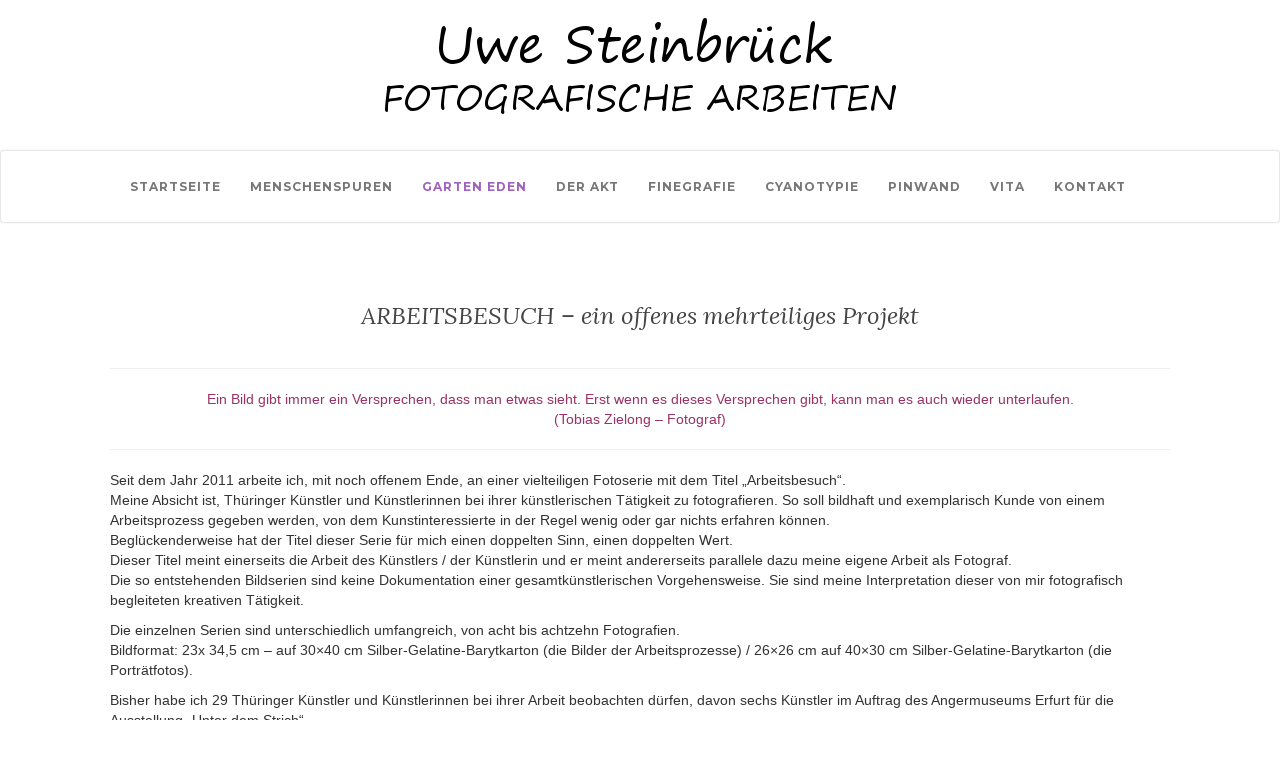

--- FILE ---
content_type: text/html; charset=UTF-8
request_url: https://www.uwe-steinbrueck.de/arbeitsbesuch-besuch-bei-kollegen/
body_size: 45804
content:
<!doctype html>
	<!--[if !IE]>
	<html class="no-js non-ie" lang="de"> <![endif]-->
	<!--[if IE 7 ]>
	<html class="no-js ie7" lang="de"> <![endif]-->
	<!--[if IE 8 ]>
	<html class="no-js ie8" lang="de"> <![endif]-->
	<!--[if IE 9 ]>
	<html class="no-js ie9" lang="de"> <![endif]-->
	<!--[if gt IE 9]><!-->
<html class="no-js" lang="de"> <!--<![endif]-->
<head>
<meta charset="UTF-8">
<meta name="viewport" content="width=device-width, initial-scale=1">
<link rel="profile" href="http://gmpg.org/xfn/11">
<link rel="pingback" href="https://www.uwe-steinbrueck.de/xmlrpc.php">

<link rel="shortcut icon" type="image/x-icon" href="https://www.uwe-steinbrueck.de/wp-content/themes/Activello-master/favicon.png" />
<title>ARBEITSBESUCH &#8211; ein offenes mehrteiliges Projekt &#8211; Arbeiten von Uwe Steinbrück</title>
<meta name='robots' content='max-image-preview:large' />
<link rel="alternate" type="application/rss+xml" title="Arbeiten von Uwe Steinbrück &raquo; Feed" href="https://www.uwe-steinbrueck.de/feed/" />
<link rel="alternate" type="application/rss+xml" title="Arbeiten von Uwe Steinbrück &raquo; Kommentar-Feed" href="https://www.uwe-steinbrueck.de/comments/feed/" />
<link rel="alternate" title="oEmbed (JSON)" type="application/json+oembed" href="https://www.uwe-steinbrueck.de/wp-json/oembed/1.0/embed?url=https%3A%2F%2Fwww.uwe-steinbrueck.de%2Farbeitsbesuch-besuch-bei-kollegen%2F" />
<link rel="alternate" title="oEmbed (XML)" type="text/xml+oembed" href="https://www.uwe-steinbrueck.de/wp-json/oembed/1.0/embed?url=https%3A%2F%2Fwww.uwe-steinbrueck.de%2Farbeitsbesuch-besuch-bei-kollegen%2F&#038;format=xml" />
<style id='wp-img-auto-sizes-contain-inline-css' type='text/css'>
img:is([sizes=auto i],[sizes^="auto," i]){contain-intrinsic-size:3000px 1500px}
/*# sourceURL=wp-img-auto-sizes-contain-inline-css */
</style>
<style id='wp-emoji-styles-inline-css' type='text/css'>

	img.wp-smiley, img.emoji {
		display: inline !important;
		border: none !important;
		box-shadow: none !important;
		height: 1em !important;
		width: 1em !important;
		margin: 0 0.07em !important;
		vertical-align: -0.1em !important;
		background: none !important;
		padding: 0 !important;
	}
/*# sourceURL=wp-emoji-styles-inline-css */
</style>
<style id='wp-block-library-inline-css' type='text/css'>
:root{--wp-block-synced-color:#7a00df;--wp-block-synced-color--rgb:122,0,223;--wp-bound-block-color:var(--wp-block-synced-color);--wp-editor-canvas-background:#ddd;--wp-admin-theme-color:#007cba;--wp-admin-theme-color--rgb:0,124,186;--wp-admin-theme-color-darker-10:#006ba1;--wp-admin-theme-color-darker-10--rgb:0,107,160.5;--wp-admin-theme-color-darker-20:#005a87;--wp-admin-theme-color-darker-20--rgb:0,90,135;--wp-admin-border-width-focus:2px}@media (min-resolution:192dpi){:root{--wp-admin-border-width-focus:1.5px}}.wp-element-button{cursor:pointer}:root .has-very-light-gray-background-color{background-color:#eee}:root .has-very-dark-gray-background-color{background-color:#313131}:root .has-very-light-gray-color{color:#eee}:root .has-very-dark-gray-color{color:#313131}:root .has-vivid-green-cyan-to-vivid-cyan-blue-gradient-background{background:linear-gradient(135deg,#00d084,#0693e3)}:root .has-purple-crush-gradient-background{background:linear-gradient(135deg,#34e2e4,#4721fb 50%,#ab1dfe)}:root .has-hazy-dawn-gradient-background{background:linear-gradient(135deg,#faaca8,#dad0ec)}:root .has-subdued-olive-gradient-background{background:linear-gradient(135deg,#fafae1,#67a671)}:root .has-atomic-cream-gradient-background{background:linear-gradient(135deg,#fdd79a,#004a59)}:root .has-nightshade-gradient-background{background:linear-gradient(135deg,#330968,#31cdcf)}:root .has-midnight-gradient-background{background:linear-gradient(135deg,#020381,#2874fc)}:root{--wp--preset--font-size--normal:16px;--wp--preset--font-size--huge:42px}.has-regular-font-size{font-size:1em}.has-larger-font-size{font-size:2.625em}.has-normal-font-size{font-size:var(--wp--preset--font-size--normal)}.has-huge-font-size{font-size:var(--wp--preset--font-size--huge)}.has-text-align-center{text-align:center}.has-text-align-left{text-align:left}.has-text-align-right{text-align:right}.has-fit-text{white-space:nowrap!important}#end-resizable-editor-section{display:none}.aligncenter{clear:both}.items-justified-left{justify-content:flex-start}.items-justified-center{justify-content:center}.items-justified-right{justify-content:flex-end}.items-justified-space-between{justify-content:space-between}.screen-reader-text{border:0;clip-path:inset(50%);height:1px;margin:-1px;overflow:hidden;padding:0;position:absolute;width:1px;word-wrap:normal!important}.screen-reader-text:focus{background-color:#ddd;clip-path:none;color:#444;display:block;font-size:1em;height:auto;left:5px;line-height:normal;padding:15px 23px 14px;text-decoration:none;top:5px;width:auto;z-index:100000}html :where(.has-border-color){border-style:solid}html :where([style*=border-top-color]){border-top-style:solid}html :where([style*=border-right-color]){border-right-style:solid}html :where([style*=border-bottom-color]){border-bottom-style:solid}html :where([style*=border-left-color]){border-left-style:solid}html :where([style*=border-width]){border-style:solid}html :where([style*=border-top-width]){border-top-style:solid}html :where([style*=border-right-width]){border-right-style:solid}html :where([style*=border-bottom-width]){border-bottom-style:solid}html :where([style*=border-left-width]){border-left-style:solid}html :where(img[class*=wp-image-]){height:auto;max-width:100%}:where(figure){margin:0 0 1em}html :where(.is-position-sticky){--wp-admin--admin-bar--position-offset:var(--wp-admin--admin-bar--height,0px)}@media screen and (max-width:600px){html :where(.is-position-sticky){--wp-admin--admin-bar--position-offset:0px}}

/*# sourceURL=wp-block-library-inline-css */
</style><style id='global-styles-inline-css' type='text/css'>
:root{--wp--preset--aspect-ratio--square: 1;--wp--preset--aspect-ratio--4-3: 4/3;--wp--preset--aspect-ratio--3-4: 3/4;--wp--preset--aspect-ratio--3-2: 3/2;--wp--preset--aspect-ratio--2-3: 2/3;--wp--preset--aspect-ratio--16-9: 16/9;--wp--preset--aspect-ratio--9-16: 9/16;--wp--preset--color--black: #000000;--wp--preset--color--cyan-bluish-gray: #abb8c3;--wp--preset--color--white: #ffffff;--wp--preset--color--pale-pink: #f78da7;--wp--preset--color--vivid-red: #cf2e2e;--wp--preset--color--luminous-vivid-orange: #ff6900;--wp--preset--color--luminous-vivid-amber: #fcb900;--wp--preset--color--light-green-cyan: #7bdcb5;--wp--preset--color--vivid-green-cyan: #00d084;--wp--preset--color--pale-cyan-blue: #8ed1fc;--wp--preset--color--vivid-cyan-blue: #0693e3;--wp--preset--color--vivid-purple: #9b51e0;--wp--preset--gradient--vivid-cyan-blue-to-vivid-purple: linear-gradient(135deg,rgb(6,147,227) 0%,rgb(155,81,224) 100%);--wp--preset--gradient--light-green-cyan-to-vivid-green-cyan: linear-gradient(135deg,rgb(122,220,180) 0%,rgb(0,208,130) 100%);--wp--preset--gradient--luminous-vivid-amber-to-luminous-vivid-orange: linear-gradient(135deg,rgb(252,185,0) 0%,rgb(255,105,0) 100%);--wp--preset--gradient--luminous-vivid-orange-to-vivid-red: linear-gradient(135deg,rgb(255,105,0) 0%,rgb(207,46,46) 100%);--wp--preset--gradient--very-light-gray-to-cyan-bluish-gray: linear-gradient(135deg,rgb(238,238,238) 0%,rgb(169,184,195) 100%);--wp--preset--gradient--cool-to-warm-spectrum: linear-gradient(135deg,rgb(74,234,220) 0%,rgb(151,120,209) 20%,rgb(207,42,186) 40%,rgb(238,44,130) 60%,rgb(251,105,98) 80%,rgb(254,248,76) 100%);--wp--preset--gradient--blush-light-purple: linear-gradient(135deg,rgb(255,206,236) 0%,rgb(152,150,240) 100%);--wp--preset--gradient--blush-bordeaux: linear-gradient(135deg,rgb(254,205,165) 0%,rgb(254,45,45) 50%,rgb(107,0,62) 100%);--wp--preset--gradient--luminous-dusk: linear-gradient(135deg,rgb(255,203,112) 0%,rgb(199,81,192) 50%,rgb(65,88,208) 100%);--wp--preset--gradient--pale-ocean: linear-gradient(135deg,rgb(255,245,203) 0%,rgb(182,227,212) 50%,rgb(51,167,181) 100%);--wp--preset--gradient--electric-grass: linear-gradient(135deg,rgb(202,248,128) 0%,rgb(113,206,126) 100%);--wp--preset--gradient--midnight: linear-gradient(135deg,rgb(2,3,129) 0%,rgb(40,116,252) 100%);--wp--preset--font-size--small: 13px;--wp--preset--font-size--medium: 20px;--wp--preset--font-size--large: 36px;--wp--preset--font-size--x-large: 42px;--wp--preset--spacing--20: 0.44rem;--wp--preset--spacing--30: 0.67rem;--wp--preset--spacing--40: 1rem;--wp--preset--spacing--50: 1.5rem;--wp--preset--spacing--60: 2.25rem;--wp--preset--spacing--70: 3.38rem;--wp--preset--spacing--80: 5.06rem;--wp--preset--shadow--natural: 6px 6px 9px rgba(0, 0, 0, 0.2);--wp--preset--shadow--deep: 12px 12px 50px rgba(0, 0, 0, 0.4);--wp--preset--shadow--sharp: 6px 6px 0px rgba(0, 0, 0, 0.2);--wp--preset--shadow--outlined: 6px 6px 0px -3px rgb(255, 255, 255), 6px 6px rgb(0, 0, 0);--wp--preset--shadow--crisp: 6px 6px 0px rgb(0, 0, 0);}:where(.is-layout-flex){gap: 0.5em;}:where(.is-layout-grid){gap: 0.5em;}body .is-layout-flex{display: flex;}.is-layout-flex{flex-wrap: wrap;align-items: center;}.is-layout-flex > :is(*, div){margin: 0;}body .is-layout-grid{display: grid;}.is-layout-grid > :is(*, div){margin: 0;}:where(.wp-block-columns.is-layout-flex){gap: 2em;}:where(.wp-block-columns.is-layout-grid){gap: 2em;}:where(.wp-block-post-template.is-layout-flex){gap: 1.25em;}:where(.wp-block-post-template.is-layout-grid){gap: 1.25em;}.has-black-color{color: var(--wp--preset--color--black) !important;}.has-cyan-bluish-gray-color{color: var(--wp--preset--color--cyan-bluish-gray) !important;}.has-white-color{color: var(--wp--preset--color--white) !important;}.has-pale-pink-color{color: var(--wp--preset--color--pale-pink) !important;}.has-vivid-red-color{color: var(--wp--preset--color--vivid-red) !important;}.has-luminous-vivid-orange-color{color: var(--wp--preset--color--luminous-vivid-orange) !important;}.has-luminous-vivid-amber-color{color: var(--wp--preset--color--luminous-vivid-amber) !important;}.has-light-green-cyan-color{color: var(--wp--preset--color--light-green-cyan) !important;}.has-vivid-green-cyan-color{color: var(--wp--preset--color--vivid-green-cyan) !important;}.has-pale-cyan-blue-color{color: var(--wp--preset--color--pale-cyan-blue) !important;}.has-vivid-cyan-blue-color{color: var(--wp--preset--color--vivid-cyan-blue) !important;}.has-vivid-purple-color{color: var(--wp--preset--color--vivid-purple) !important;}.has-black-background-color{background-color: var(--wp--preset--color--black) !important;}.has-cyan-bluish-gray-background-color{background-color: var(--wp--preset--color--cyan-bluish-gray) !important;}.has-white-background-color{background-color: var(--wp--preset--color--white) !important;}.has-pale-pink-background-color{background-color: var(--wp--preset--color--pale-pink) !important;}.has-vivid-red-background-color{background-color: var(--wp--preset--color--vivid-red) !important;}.has-luminous-vivid-orange-background-color{background-color: var(--wp--preset--color--luminous-vivid-orange) !important;}.has-luminous-vivid-amber-background-color{background-color: var(--wp--preset--color--luminous-vivid-amber) !important;}.has-light-green-cyan-background-color{background-color: var(--wp--preset--color--light-green-cyan) !important;}.has-vivid-green-cyan-background-color{background-color: var(--wp--preset--color--vivid-green-cyan) !important;}.has-pale-cyan-blue-background-color{background-color: var(--wp--preset--color--pale-cyan-blue) !important;}.has-vivid-cyan-blue-background-color{background-color: var(--wp--preset--color--vivid-cyan-blue) !important;}.has-vivid-purple-background-color{background-color: var(--wp--preset--color--vivid-purple) !important;}.has-black-border-color{border-color: var(--wp--preset--color--black) !important;}.has-cyan-bluish-gray-border-color{border-color: var(--wp--preset--color--cyan-bluish-gray) !important;}.has-white-border-color{border-color: var(--wp--preset--color--white) !important;}.has-pale-pink-border-color{border-color: var(--wp--preset--color--pale-pink) !important;}.has-vivid-red-border-color{border-color: var(--wp--preset--color--vivid-red) !important;}.has-luminous-vivid-orange-border-color{border-color: var(--wp--preset--color--luminous-vivid-orange) !important;}.has-luminous-vivid-amber-border-color{border-color: var(--wp--preset--color--luminous-vivid-amber) !important;}.has-light-green-cyan-border-color{border-color: var(--wp--preset--color--light-green-cyan) !important;}.has-vivid-green-cyan-border-color{border-color: var(--wp--preset--color--vivid-green-cyan) !important;}.has-pale-cyan-blue-border-color{border-color: var(--wp--preset--color--pale-cyan-blue) !important;}.has-vivid-cyan-blue-border-color{border-color: var(--wp--preset--color--vivid-cyan-blue) !important;}.has-vivid-purple-border-color{border-color: var(--wp--preset--color--vivid-purple) !important;}.has-vivid-cyan-blue-to-vivid-purple-gradient-background{background: var(--wp--preset--gradient--vivid-cyan-blue-to-vivid-purple) !important;}.has-light-green-cyan-to-vivid-green-cyan-gradient-background{background: var(--wp--preset--gradient--light-green-cyan-to-vivid-green-cyan) !important;}.has-luminous-vivid-amber-to-luminous-vivid-orange-gradient-background{background: var(--wp--preset--gradient--luminous-vivid-amber-to-luminous-vivid-orange) !important;}.has-luminous-vivid-orange-to-vivid-red-gradient-background{background: var(--wp--preset--gradient--luminous-vivid-orange-to-vivid-red) !important;}.has-very-light-gray-to-cyan-bluish-gray-gradient-background{background: var(--wp--preset--gradient--very-light-gray-to-cyan-bluish-gray) !important;}.has-cool-to-warm-spectrum-gradient-background{background: var(--wp--preset--gradient--cool-to-warm-spectrum) !important;}.has-blush-light-purple-gradient-background{background: var(--wp--preset--gradient--blush-light-purple) !important;}.has-blush-bordeaux-gradient-background{background: var(--wp--preset--gradient--blush-bordeaux) !important;}.has-luminous-dusk-gradient-background{background: var(--wp--preset--gradient--luminous-dusk) !important;}.has-pale-ocean-gradient-background{background: var(--wp--preset--gradient--pale-ocean) !important;}.has-electric-grass-gradient-background{background: var(--wp--preset--gradient--electric-grass) !important;}.has-midnight-gradient-background{background: var(--wp--preset--gradient--midnight) !important;}.has-small-font-size{font-size: var(--wp--preset--font-size--small) !important;}.has-medium-font-size{font-size: var(--wp--preset--font-size--medium) !important;}.has-large-font-size{font-size: var(--wp--preset--font-size--large) !important;}.has-x-large-font-size{font-size: var(--wp--preset--font-size--x-large) !important;}
/*# sourceURL=global-styles-inline-css */
</style>

<style id='classic-theme-styles-inline-css' type='text/css'>
/*! This file is auto-generated */
.wp-block-button__link{color:#fff;background-color:#32373c;border-radius:9999px;box-shadow:none;text-decoration:none;padding:calc(.667em + 2px) calc(1.333em + 2px);font-size:1.125em}.wp-block-file__button{background:#32373c;color:#fff;text-decoration:none}
/*# sourceURL=/wp-includes/css/classic-themes.min.css */
</style>
<link rel='stylesheet' id='contact-form-7-css' href='https://www.uwe-steinbrueck.de/wp-content/plugins/contact-form-7/includes/css/styles.css?ver=6.1.4' type='text/css' media='all' />
<link rel='stylesheet' id='responsive-lightbox-swipebox-css' href='https://www.uwe-steinbrueck.de/wp-content/plugins/responsive-lightbox/assets/swipebox/swipebox.min.css?ver=1.5.2' type='text/css' media='all' />
<link rel='stylesheet' id='parent-style-css' href='https://www.uwe-steinbrueck.de/wp-content/themes/Activello-master/style.css?ver=6.9' type='text/css' media='all' />
<link rel='stylesheet' id='activello-bootstrap-css' href='https://www.uwe-steinbrueck.de/wp-content/themes/Activello-master/inc/css/bootstrap.min.css?ver=6.9' type='text/css' media='all' />
<link rel='stylesheet' id='activello-icons-css' href='https://www.uwe-steinbrueck.de/wp-content/themes/Activello-master/inc/css/font-awesome.min.css?ver=6.9' type='text/css' media='all' />
<link rel='stylesheet' id='activello-fonts-css' href='https://www.uwe-steinbrueck.de/wp-content/uploads/fonts/896870227c0d919cf7ab18142154b98a/font.css?v=1667427430' type='text/css' media='all' />
<link rel='stylesheet' id='activello-style-css' href='https://www.uwe-steinbrueck.de/wp-content/themes/Activello-master-child/style.css?ver=6.9' type='text/css' media='all' />
<script type="text/javascript" src="https://www.uwe-steinbrueck.de/wp-includes/js/jquery/jquery.min.js?ver=3.7.1" id="jquery-core-js"></script>
<script type="text/javascript" src="https://www.uwe-steinbrueck.de/wp-includes/js/jquery/jquery-migrate.min.js?ver=3.4.1" id="jquery-migrate-js"></script>
<script type="text/javascript" src="https://www.uwe-steinbrueck.de/wp-content/plugins/responsive-lightbox/assets/dompurify/purify.min.js?ver=3.1.7" id="dompurify-js"></script>
<script type="text/javascript" id="responsive-lightbox-sanitizer-js-before">
/* <![CDATA[ */
window.RLG = window.RLG || {}; window.RLG.sanitizeAllowedHosts = ["youtube.com","www.youtube.com","youtu.be","vimeo.com","player.vimeo.com"];
//# sourceURL=responsive-lightbox-sanitizer-js-before
/* ]]> */
</script>
<script type="text/javascript" src="https://www.uwe-steinbrueck.de/wp-content/plugins/responsive-lightbox/js/sanitizer.js?ver=2.6.0" id="responsive-lightbox-sanitizer-js"></script>
<script type="text/javascript" src="https://www.uwe-steinbrueck.de/wp-content/plugins/responsive-lightbox/assets/swipebox/jquery.swipebox.min.js?ver=1.5.2" id="responsive-lightbox-swipebox-js"></script>
<script type="text/javascript" src="https://www.uwe-steinbrueck.de/wp-includes/js/underscore.min.js?ver=1.13.7" id="underscore-js"></script>
<script type="text/javascript" src="https://www.uwe-steinbrueck.de/wp-content/plugins/responsive-lightbox/assets/infinitescroll/infinite-scroll.pkgd.min.js?ver=4.0.1" id="responsive-lightbox-infinite-scroll-js"></script>
<script type="text/javascript" id="responsive-lightbox-js-before">
/* <![CDATA[ */
var rlArgs = {"script":"swipebox","selector":"lightbox","customEvents":"","activeGalleries":true,"animation":true,"hideCloseButtonOnMobile":false,"removeBarsOnMobile":false,"hideBars":true,"hideBarsDelay":5000,"videoMaxWidth":1080,"useSVG":true,"loopAtEnd":false,"woocommerce_gallery":false,"ajaxurl":"https:\/\/www.uwe-steinbrueck.de\/wp-admin\/admin-ajax.php","nonce":"f63dbc965c","preview":false,"postId":160,"scriptExtension":false};

//# sourceURL=responsive-lightbox-js-before
/* ]]> */
</script>
<script type="text/javascript" src="https://www.uwe-steinbrueck.de/wp-content/plugins/responsive-lightbox/js/front.js?ver=2.6.0" id="responsive-lightbox-js"></script>
<script type="text/javascript" src="https://www.uwe-steinbrueck.de/wp-content/themes/Activello-master/inc/js/modernizr.min.js?ver=6.9" id="activello-modernizr-js"></script>
<script type="text/javascript" src="https://www.uwe-steinbrueck.de/wp-content/themes/Activello-master/inc/js/bootstrap.min.js?ver=6.9" id="activello-bootstrapjs-js"></script>
<script type="text/javascript" src="https://www.uwe-steinbrueck.de/wp-content/themes/Activello-master/inc/js/functions.min.js?ver=6.9" id="activello-functions-js"></script>
<link rel="https://api.w.org/" href="https://www.uwe-steinbrueck.de/wp-json/" /><link rel="alternate" title="JSON" type="application/json" href="https://www.uwe-steinbrueck.de/wp-json/wp/v2/pages/160" /><link rel="EditURI" type="application/rsd+xml" title="RSD" href="https://www.uwe-steinbrueck.de/xmlrpc.php?rsd" />
<meta name="generator" content="WordPress 6.9" />
<link rel="canonical" href="https://www.uwe-steinbrueck.de/arbeitsbesuch-besuch-bei-kollegen/" />
<link rel='shortlink' href='https://www.uwe-steinbrueck.de/?p=160' />
<style type="text/css"></style>    <style type="text/css">
        #social li{
            display: inline-block;
        }
        #social li,
        #social ul {
            border: 0!important;
            list-style: none;
            padding-left: 0;
            text-align: center;
        }
        #social li a[href*="twitter.com"] .fa:before,
        .fa-twitter:before {
            content: "\f099"
        }
        #social li a[href*="facebook.com"] .fa:before,
        .fa-facebook-f:before,
        .fa-facebook:before {
            content: "\f09a"
        }
        #social li a[href*="github.com"] .fa:before,
        .fa-github:before {
            content: "\f09b"
        }
        #social li a[href*="/feed"] .fa:before,
        .fa-rss:before {
            content: "\f09e"
        }
        #social li a[href*="pinterest.com"] .fa:before,
        .fa-pinterest:before {
            content: "\f0d2"
        }
        #social li a[href*="plus.google.com"] .fa:before,
        .fa-google-plus:before {
            content: "\f0d5"
        }
        #social li a[href*="linkedin.com"] .fa:before,
        .fa-linkedin:before {
            content: "\f0e1"
        }
        #social li a[href*="youtube.com"] .fa:before,
        .fa-youtube:before {
            content: "\f167"
        }
        #social li a[href*="instagram.com"] .fa:before,
        .fa-instagram:before {
            content: "\f16d"
        }
        #social li a[href*="flickr.com"] .fa:before,
        .fa-flickr:before {
            content: "\f16e"
        }
        #social li a[href*="tumblr.com"] .fa:before,
        .fa-tumblr:before {
            content: "\f173"
        }
        #social li a[href*="dribbble.com"] .fa:before,
        .fa-dribbble:before {
            content: "\f17d"
        }
        #social li a[href*="skype.com"] .fa:before,
        .fa-skype:before {
            content: "\f17e"
        }
        #social li a[href*="foursquare.com"] .fa:before,
        .fa-foursquare:before {
            content: "\f180"
        }
        #social li a[href*="vimeo.com"] .fa:before,
        .fa-vimeo-square:before {
            content: "\f194"
        }
        #social li a[href*="spotify.com"] .fa:before,
        .fa-spotify:before {
            content: "\f1bc"
        }
        #social li a[href*="soundcloud.com"] .fa:before,
        .fa-soundcloud:before {
            content: "\f1be"
        }
    </style>
</head>

<body class="wp-singular page-template page-template-page-fullwidth page-template-page-fullwidth-php page page-id-160 wp-theme-Activello-master wp-child-theme-Activello-master-child has-full-width">
<div id="page" class="hfeed site">

	<header id="masthead" class="site-header" role="banner">
            
                
		<div class="container">
			<div id="logo">
				<span class="site-name"><a class="navbar-brand" href="https://www.uwe-steinbrueck.de/" title="Arbeiten von Uwe Steinbrück" rel="home"><img border="0" class="img-responsive col-xs-12" alt="Arbeiten von Uwe Steinbrück" src="https://www.uwe-steinbrueck.de/wp-content/uploads/2016/01/logost3.png">					</a>
				</span><!-- end of .site-name -->
				
							</div><!-- end of #logo -->
			
						<!--<div id="line"></div>-->
					</div>
            
                <div class="clearfix" />
            
		<nav class="navbar navbar-default" role="navigation">
			<div class="container">
				<div class="row">
					<div class="site-navigation-inner col-sm-12">
						<div class="navbar-header">
							<button type="button" class="btn navbar-toggle" data-toggle="collapse" data-target=".navbar-ex1-collapse">
								<span class="sr-only">Toggle navigation</span>
								<span class="icon-bar"></span>
								<span class="icon-bar"></span>
								<span class="icon-bar"></span>
							</button>
						</div>
                                                <div class="collapse navbar-collapse navbar-ex1-collapse"><ul id="menu-hauptmenue" class="nav navbar-nav"><li id="menu-item-29" class="menu-item menu-item-type-post_type menu-item-object-page menu-item-home menu-item-29"><a title="Startseite" href="https://www.uwe-steinbrueck.de/">Startseite</a></li>
<li id="menu-item-27" class="menu-item menu-item-type-post_type menu-item-object-page menu-item-has-children menu-item-27 dropdown"><a title="MENSCHENSPUREN" href="#" data-toggle="dropdown" class="dropdown-toggle">MENSCHENSPUREN </a>
<ul role="menu" class=" dropdown-menu">
	<li id="menu-item-428" class="menu-item menu-item-type-post_type menu-item-object-page menu-item-428"><a title="NOFRETETEPROJEKT – DEINER AUGEN DUNKLE WASSER" href="https://www.uwe-steinbrueck.de/nofreteteprojekt/">NOFRETETEPROJEKT – DEINER AUGEN DUNKLE WASSER</a></li>
	<li id="menu-item-123" class="menu-item menu-item-type-post_type menu-item-object-page menu-item-123"><a title="MARIA – MADONNEN MEINER STRASSEN" href="https://www.uwe-steinbrueck.de/maria-madonnen-meiner-strassen/">MARIA – MADONNEN MEINER STRASSEN</a></li>
	<li id="menu-item-143" class="menu-item menu-item-type-post_type menu-item-object-page menu-item-143"><a title="MOMENTE – STREETFOTOGRAFIE" href="https://www.uwe-steinbrueck.de/momente-streetfotografie/">MOMENTE – STREETFOTOGRAFIE</a></li>
</ul>
</li>
<li id="menu-item-1255" class="menu-item menu-item-type-post_type menu-item-object-page current-menu-ancestor current-menu-parent current_page_parent current_page_ancestor menu-item-has-children menu-item-1255 dropdown"><a title="GARTEN EDEN" href="#" data-toggle="dropdown" class="dropdown-toggle">GARTEN EDEN </a>
<ul role="menu" class=" dropdown-menu">
	<li id="menu-item-419" class="menu-item menu-item-type-post_type menu-item-object-page menu-item-419"><a title="GARTEN EDEN WUNDERWELT" href="https://www.uwe-steinbrueck.de/der-garten-eden-ist-ueberall/">GARTEN EDEN WUNDERWELT</a></li>
	<li id="menu-item-163" class="menu-item menu-item-type-post_type menu-item-object-page current-menu-item page_item page-item-160 current_page_item menu-item-163 active"><a title="ARBEITSBESUCH – ein offenes mehrteiliges Projekt" href="https://www.uwe-steinbrueck.de/arbeitsbesuch-besuch-bei-kollegen/">ARBEITSBESUCH – ein offenes mehrteiliges Projekt</a></li>
	<li id="menu-item-386" class="menu-item menu-item-type-post_type menu-item-object-page menu-item-386"><a title="ARBEITSBESUCH:  JOST HEYDER (Maler, Zeichner)" href="https://www.uwe-steinbrueck.de/arbeitsbesuch-jost-heider-maler/">ARBEITSBESUCH:  JOST HEYDER (Maler, Zeichner)</a></li>
	<li id="menu-item-529" class="menu-item menu-item-type-post_type menu-item-object-page menu-item-529"><a title="ARBEITSBESUCH: GERD MACKENSEN (Maler, Grafiker)" href="https://www.uwe-steinbrueck.de/arbeitsbesuch-gerd-mackensen-maler/">ARBEITSBESUCH: GERD MACKENSEN (Maler, Grafiker)</a></li>
</ul>
</li>
<li id="menu-item-557" class="menu-item menu-item-type-post_type menu-item-object-page menu-item-has-children menu-item-557 dropdown"><a title="Der Akt" href="#" data-toggle="dropdown" class="dropdown-toggle">Der Akt </a>
<ul role="menu" class=" dropdown-menu">
	<li id="menu-item-588" class="menu-item menu-item-type-post_type menu-item-object-page menu-item-588"><a title="DIE EWIGE FORM" href="https://www.uwe-steinbrueck.de/die-ewige-form/">DIE EWIGE FORM</a></li>
	<li id="menu-item-560" class="menu-item menu-item-type-post_type menu-item-object-page menu-item-560"><a title="TRAUM EINER TANZENDEN FRAU" href="https://www.uwe-steinbrueck.de/traum-einer-tanzenden-frau/">TRAUM EINER TANZENDEN FRAU</a></li>
	<li id="menu-item-809" class="menu-item menu-item-type-post_type menu-item-object-page menu-item-809"><a title="DAS WEIBLICHE" href="https://www.uwe-steinbrueck.de/das-weibliche/">DAS WEIBLICHE</a></li>
	<li id="menu-item-753" class="menu-item menu-item-type-post_type menu-item-object-page menu-item-753"><a title="DAS MÄNNLICHE" href="https://www.uwe-steinbrueck.de/der-koerper-das-maennliche/">DAS MÄNNLICHE</a></li>
	<li id="menu-item-1101" class="menu-item menu-item-type-post_type menu-item-object-page menu-item-1101"><a title="EIN MANN – ACHTUNDVIERZIG FOTOGRAFIEN" href="https://www.uwe-steinbrueck.de/ein-mann-eine-ausstellung/">EIN MANN – ACHTUNDVIERZIG FOTOGRAFIEN</a></li>
</ul>
</li>
<li id="menu-item-28" class="menu-item menu-item-type-post_type menu-item-object-page menu-item-has-children menu-item-28 dropdown"><a title="Finegrafie" href="#" data-toggle="dropdown" class="dropdown-toggle">Finegrafie </a>
<ul role="menu" class=" dropdown-menu">
	<li id="menu-item-887" class="menu-item menu-item-type-post_type menu-item-object-page menu-item-887"><a title="WAS MEINT FINEGRAFIE" href="https://www.uwe-steinbrueck.de/was-ist-finegrafie/">WAS MEINT FINEGRAFIE</a></li>
	<li id="menu-item-150" class="menu-item menu-item-type-post_type menu-item-object-page menu-item-150"><a title="FRESKO" href="https://www.uwe-steinbrueck.de/fresko/">FRESKO</a></li>
	<li id="menu-item-1083" class="menu-item menu-item-type-post_type menu-item-object-page menu-item-1083"><a title="NARZISS – DER ABEND BRINGT DAS SEHNEN" href="https://www.uwe-steinbrueck.de/narziss-der-abend-bringt-das-sehnen/">NARZISS – DER ABEND BRINGT DAS SEHNEN</a></li>
	<li id="menu-item-1082" class="menu-item menu-item-type-post_type menu-item-object-page menu-item-1082"><a title="WEIDEN – DER BÄCHE STILLE RÄNDER" href="https://www.uwe-steinbrueck.de/weiden-der-baeche-stille-raender/">WEIDEN – DER BÄCHE STILLE RÄNDER</a></li>
	<li id="menu-item-1759" class="menu-item menu-item-type-post_type menu-item-object-page menu-item-1759"><a title="MENSCH – WUNDERVOLLES WESEN" href="https://www.uwe-steinbrueck.de/mensch-wundervolles-wesen/">MENSCH – WUNDERVOLLES WESEN</a></li>
</ul>
</li>
<li id="menu-item-1092" class="menu-item menu-item-type-post_type menu-item-object-page menu-item-has-children menu-item-1092 dropdown"><a title="Cyanotypie" href="#" data-toggle="dropdown" class="dropdown-toggle">Cyanotypie </a>
<ul role="menu" class=" dropdown-menu">
	<li id="menu-item-100" class="menu-item menu-item-type-post_type menu-item-object-page menu-item-100"><a title="WAS IST CYANOTYPIE ?" href="https://www.uwe-steinbrueck.de/cynotypie-was-ist-das/">WAS IST CYANOTYPIE ?</a></li>
</ul>
</li>
<li id="menu-item-1186" class="menu-item menu-item-type-post_type menu-item-object-page menu-item-1186"><a title="PINWAND" href="https://www.uwe-steinbrueck.de/pinnwand/">PINWAND</a></li>
<li id="menu-item-25" class="menu-item menu-item-type-post_type menu-item-object-page menu-item-25"><a title="Vita" href="https://www.uwe-steinbrueck.de/vita/">Vita</a></li>
<li id="menu-item-24" class="menu-item menu-item-type-post_type menu-item-object-page menu-item-24"><a title="Kontakt" href="https://www.uwe-steinbrueck.de/kontakt/">Kontakt</a></li>
</ul></div>
						<div class="nav-search">
							<form action="https://www.uwe-steinbrueck.de/" method="get">
								<input type="text" name="s" placeholder="Suchen">
								<button type="submit" class="header-search-icon" name="submit" id="searchsubmit" value="Suche"><i class="fa fa-search"></i></button>
							</form>
						</div>
					</div>
				</div>
			</div>
		</nav><!-- .site-navigation -->

		
		
	</header><!-- #masthead -->

	
	<div id="content" class="site-content">

		<div class="top-section">
					</div>

		<div class="container main-content-area">
		
			                                            
			<div class="row">
				<div class="main-content-inner col-sm-12 col-md-12 full-width">

  <div id="primary" class="content-area">

    <main id="main" class="site-main" role="main">

      
        

<div class="post-inner-content">
<article id="post-160" class="post-160 page type-page status-publish hentry">
                	<header class="entry-header page-header">
		<h1 class="entry-title">ARBEITSBESUCH &#8211; ein offenes mehrteiliges Projekt</h1>
	</header><!-- .entry-header -->
        	<div class="entry-content">
		<p style="text-align: center;"><span style="color: #993366;">Ein Bild gibt immer ein Versprechen, dass man etwas sieht. Erst wenn es dieses Versprechen gibt, kann man es auch wieder unterlaufen.</span><br />
<span style="color: #993366;"> (Tobias Zielong &#8211; Fotograf)</span></p>
<hr />
<p>Seit dem Jahr 2011 arbeite ich, mit noch offenem Ende, an einer vielteiligen Fotoserie mit dem Titel „Arbeitsbesuch“.<br />
Meine Absicht ist, Thüringer Künstler und Künstlerinnen bei ihrer künstlerischen Tätigkeit zu fotografieren. So soll bildhaft und exemplarisch Kunde von einem Arbeitsprozess gegeben werden, von dem Kunstinteressierte in der Regel wenig oder gar nichts erfahren können.<br />
Beglückenderweise hat der Titel dieser Serie für mich einen doppelten Sinn, einen doppelten Wert.<br />
Dieser Titel meint einerseits die Arbeit des Künstlers / der Künstlerin und er meint andererseits parallele dazu meine eigene Arbeit als Fotograf.<br />
Die so entstehenden Bildserien sind keine Dokumentation einer gesamtkünstlerischen Vorgehensweise. Sie sind meine Interpretation dieser von mir fotografisch begleiteten kreativen Tätigkeit.</p>
<p>Die einzelnen Serien sind unterschiedlich umfangreich, von acht bis achtzehn Fotografien.<br />
Bildformat: 23x 34,5 cm &#8211; auf 30&#215;40 cm Silber-Gelatine-Barytkarton (die Bilder der Arbeitsprozesse) / 26&#215;26 cm auf 40&#215;30 cm Silber-Gelatine-Barytkarton (die Porträtfotos).</p>
<p>Bisher habe ich 29 Thüringer Künstler und Künstlerinnen bei ihrer Arbeit beobachten dürfen, davon sechs Künstler im Auftrag des Angermuseums Erfurt für die Ausstellung &#8222;Unter dem Strich&#8220;.</p>
<p>Hier finden Sie zur Einstimmung auf dieses Thema eine Auswahl von zwölf Porträts aus diesen Serien.<br />
Auf weiteren separaten Seiten, die auch mit dem Titel &#8222;Arbeitsbesuch&#8220; beginnen, finden Sie die jeweils komplette Bildserie zu einem Künstler / einer Künstlerinn als Auswahl aus dem Gesamtkonvolut.</p>
<hr />
<p style="text-align: center;"><a href="https://www.uwe-steinbrueck.de/wp-content/uploads/2016/06/I_Klatt-Starke-Nina-Porträt.jpg" data-rel="lightbox-image-0" data-rl_title="" data-rl_caption=""><img fetchpriority="high" decoding="async" class="img-responsive img-thumbnail alignnone" title="" src="https://www.uwe-steinbrueck.de/wp-content/uploads/2016/06/I_Klatt-Starke-Nina-Porträt-288x300.jpg" alt="I_Klatt-Starke Nina Porträt" width="288" height="300" /></a>   <a href="https://www.uwe-steinbrueck.de/wp-content/uploads/2016/06/I_Klauke-Dorsten-Porträt.jpg" data-rel="lightbox-image-1" data-rl_title="" data-rl_caption=""><img decoding="async" class="img-responsive img-thumbnail alignnone" title="" src="https://www.uwe-steinbrueck.de/wp-content/uploads/2016/06/I_Klauke-Dorsten-Porträt-287x300.jpg" alt="I_Klauke Dorsten Porträt" width="287" height="300" /></a>  <a href="https://www.uwe-steinbrueck.de/wp-content/uploads/2016/06/I_Klos-Uwe-Porträt.jpg" data-rel="lightbox-image-2" data-rl_title="" data-rl_caption=""><img decoding="async" class="img-responsive img-thumbnail alignnone" title="" src="https://www.uwe-steinbrueck.de/wp-content/uploads/2016/06/I_Klos-Uwe-Porträt-288x300.jpg" alt="I_Klos Uwe Porträt" width="288" height="300" /></a>   <a href="https://www.uwe-steinbrueck.de/wp-content/uploads/2016/06/I_Lepke-Gerda-Porträt.jpg" data-rel="lightbox-image-3" data-rl_title="" data-rl_caption=""><img loading="lazy" decoding="async" class="img-responsive img-thumbnail alignnone" title="" src="https://www.uwe-steinbrueck.de/wp-content/uploads/2016/06/I_Lepke-Gerda-Porträt-288x300.jpg" alt="I_Lepke Gerda Porträt" width="288" height="300" /></a>   <a href="https://www.uwe-steinbrueck.de/wp-content/uploads/2016/06/I_Hünniger-Uta-Porträt.jpg" data-rel="lightbox-image-4" data-rl_title="" data-rl_caption=""><img loading="lazy" decoding="async" class="img-responsive img-thumbnail alignnone" title="" src="https://www.uwe-steinbrueck.de/wp-content/uploads/2016/06/I_Hünniger-Uta-Porträt-282x300.jpg" alt="I_Hünniger Uta Porträt" width="282" height="300" /></a>   <a href="https://www.uwe-steinbrueck.de/wp-content/uploads/2016/06/I_Mackensen-Gerd-Porträt.jpg" data-rel="lightbox-image-5" data-rl_title="" data-rl_caption=""><img loading="lazy" decoding="async" class="img-responsive img-thumbnail alignnone" title="" src="https://www.uwe-steinbrueck.de/wp-content/uploads/2016/06/I_Mackensen-Gerd-Porträt-290x300.jpg" alt="I_Mackensen Gerd Porträt" width="290" height="300" /></a>   <a href="https://www.uwe-steinbrueck.de/wp-content/uploads/2016/06/I_Panndorf-Ullrich-Porträt.jpg" data-rel="lightbox-image-6" data-rl_title="" data-rl_caption=""><img loading="lazy" decoding="async" class="img-responsive img-thumbnail alignnone" title="" src="https://www.uwe-steinbrueck.de/wp-content/uploads/2016/06/I_Panndorf-Ullrich-Porträt-289x300.jpg" alt="I_Panndorf Ullrich Porträt" width="289" height="300" /></a>    <a href="https://www.uwe-steinbrueck.de/wp-content/uploads/2016/06/I_Scharr-Heinz-Porträt.jpg" data-rel="lightbox-image-7" data-rl_title="" data-rl_caption=""><img loading="lazy" decoding="async" class="img-responsive img-thumbnail alignnone" title="" src="https://www.uwe-steinbrueck.de/wp-content/uploads/2016/06/I_Scharr-Heinz-Porträt-288x300.jpg" alt="I_Scharr Heinz Porträt" width="288" height="300" /></a>   <a href="https://www.uwe-steinbrueck.de/wp-content/uploads/2016/06/I_Heyder-Jost-Porträt.jpg" data-rel="lightbox-image-8" data-rl_title="" data-rl_caption=""><img loading="lazy" decoding="async" class="img-responsive img-thumbnail alignnone" title="" src="https://www.uwe-steinbrueck.de/wp-content/uploads/2016/06/I_Heyder-Jost-Porträt-286x300.jpg" alt="I_Heyder Jost Porträt" width="286" height="300" /></a>   <a href="https://www.uwe-steinbrueck.de/wp-content/uploads/2016/02/I_Altznauer-Roland-1.jpg" data-rel="lightbox-image-9" data-rl_title="" data-rl_caption=""><img loading="lazy" decoding="async" class="img-responsive img-thumbnail alignnone" title="" src="https://www.uwe-steinbrueck.de/wp-content/uploads/2016/02/I_Altznauer-Roland-1-292x300.jpg" alt="I_Altznauer Roland" width="292" height="300" /></a>       <a href="https://www.uwe-steinbrueck.de/wp-content/uploads/2016/06/I_Nerlich-Klaus-Porträt.jpg" data-rel="lightbox-image-10" data-rl_title="" data-rl_caption=""><img loading="lazy" decoding="async" class="img-responsive img-thumbnail alignnone" title="" src="https://www.uwe-steinbrueck.de/wp-content/uploads/2016/06/I_Nerlich-Klaus-Porträt-292x300.jpg" alt="I_Nerlich Klaus Porträt" width="292" height="300" /></a></p>
		    	</div><!-- .entry-content -->
	</article><!-- #post-## -->
</div>
        
      
    </main><!-- #main -->

  </div><!-- #primary -->

				</div><!-- close .*-inner (main-content or sidebar, depending if sidebar is used) -->
			</div><!-- close .row -->
		</div><!-- close .container -->
	</div><!-- close .site-content -->

	<div id="footer-area">
		<footer id="colophon" class="site-footer" role="contentinfo">
			<div class="site-info container">
				<div class="row">
										<div class="copyright col-md-12">
                                                &copy; 2026						Uwe Steinbrück: <a title="Impressum" href="/impressum">Impressum</a>:<a title="Datenschutzerklärung" href="/datenschutzerklaerung">Datenschutzerklärung</a>						Theme von <a href="http://colorlib.com/" target="_blank">Colorlib</a> Powered by <a href="http://wordpress.org/" target="_blank">WordPress</a>					</div>
				</div>
			</div><!-- .site-info -->
			<div class="scroll-to-top"><i class="fa fa-angle-up"></i></div><!-- .scroll-to-top -->
		</footer><!-- #colophon -->
	</div>
</div><!-- #page -->

<script type="speculationrules">
{"prefetch":[{"source":"document","where":{"and":[{"href_matches":"/*"},{"not":{"href_matches":["/wp-*.php","/wp-admin/*","/wp-content/uploads/*","/wp-content/*","/wp-content/plugins/*","/wp-content/themes/Activello-master-child/*","/wp-content/themes/Activello-master/*","/*\\?(.+)"]}},{"not":{"selector_matches":"a[rel~=\"nofollow\"]"}},{"not":{"selector_matches":".no-prefetch, .no-prefetch a"}}]},"eagerness":"conservative"}]}
</script>
<script type="text/javascript" src="https://www.uwe-steinbrueck.de/wp-includes/js/dist/hooks.min.js?ver=dd5603f07f9220ed27f1" id="wp-hooks-js"></script>
<script type="text/javascript" src="https://www.uwe-steinbrueck.de/wp-includes/js/dist/i18n.min.js?ver=c26c3dc7bed366793375" id="wp-i18n-js"></script>
<script type="text/javascript" id="wp-i18n-js-after">
/* <![CDATA[ */
wp.i18n.setLocaleData( { 'text direction\u0004ltr': [ 'ltr' ] } );
//# sourceURL=wp-i18n-js-after
/* ]]> */
</script>
<script type="text/javascript" src="https://www.uwe-steinbrueck.de/wp-content/plugins/contact-form-7/includes/swv/js/index.js?ver=6.1.4" id="swv-js"></script>
<script type="text/javascript" id="contact-form-7-js-translations">
/* <![CDATA[ */
( function( domain, translations ) {
	var localeData = translations.locale_data[ domain ] || translations.locale_data.messages;
	localeData[""].domain = domain;
	wp.i18n.setLocaleData( localeData, domain );
} )( "contact-form-7", {"translation-revision-date":"2025-10-26 03:28:49+0000","generator":"GlotPress\/4.0.3","domain":"messages","locale_data":{"messages":{"":{"domain":"messages","plural-forms":"nplurals=2; plural=n != 1;","lang":"de"},"This contact form is placed in the wrong place.":["Dieses Kontaktformular wurde an der falschen Stelle platziert."],"Error:":["Fehler:"]}},"comment":{"reference":"includes\/js\/index.js"}} );
//# sourceURL=contact-form-7-js-translations
/* ]]> */
</script>
<script type="text/javascript" id="contact-form-7-js-before">
/* <![CDATA[ */
var wpcf7 = {
    "api": {
        "root": "https:\/\/www.uwe-steinbrueck.de\/wp-json\/",
        "namespace": "contact-form-7\/v1"
    }
};
//# sourceURL=contact-form-7-js-before
/* ]]> */
</script>
<script type="text/javascript" src="https://www.uwe-steinbrueck.de/wp-content/plugins/contact-form-7/includes/js/index.js?ver=6.1.4" id="contact-form-7-js"></script>
<script type="text/javascript" src="https://www.uwe-steinbrueck.de/wp-content/themes/Activello-master/inc/js/skip-link-focus-fix.js?ver=20140222" id="activello-skip-link-focus-fix-js"></script>
<script type="text/javascript" id="no-right-click-images-admin-js-extra">
/* <![CDATA[ */
var nrci_opts = {"gesture":"1","drag":"1","touch":"1","admin":"1"};
//# sourceURL=no-right-click-images-admin-js-extra
/* ]]> */
</script>
<script type="text/javascript" src="https://www.uwe-steinbrueck.de/wp-content/plugins/no-right-click-images-plugin/js/no-right-click-images-frontend.js?ver=4.1" id="no-right-click-images-admin-js"></script>
<script id="wp-emoji-settings" type="application/json">
{"baseUrl":"https://s.w.org/images/core/emoji/17.0.2/72x72/","ext":".png","svgUrl":"https://s.w.org/images/core/emoji/17.0.2/svg/","svgExt":".svg","source":{"concatemoji":"https://www.uwe-steinbrueck.de/wp-includes/js/wp-emoji-release.min.js?ver=6.9"}}
</script>
<script type="module">
/* <![CDATA[ */
/*! This file is auto-generated */
const a=JSON.parse(document.getElementById("wp-emoji-settings").textContent),o=(window._wpemojiSettings=a,"wpEmojiSettingsSupports"),s=["flag","emoji"];function i(e){try{var t={supportTests:e,timestamp:(new Date).valueOf()};sessionStorage.setItem(o,JSON.stringify(t))}catch(e){}}function c(e,t,n){e.clearRect(0,0,e.canvas.width,e.canvas.height),e.fillText(t,0,0);t=new Uint32Array(e.getImageData(0,0,e.canvas.width,e.canvas.height).data);e.clearRect(0,0,e.canvas.width,e.canvas.height),e.fillText(n,0,0);const a=new Uint32Array(e.getImageData(0,0,e.canvas.width,e.canvas.height).data);return t.every((e,t)=>e===a[t])}function p(e,t){e.clearRect(0,0,e.canvas.width,e.canvas.height),e.fillText(t,0,0);var n=e.getImageData(16,16,1,1);for(let e=0;e<n.data.length;e++)if(0!==n.data[e])return!1;return!0}function u(e,t,n,a){switch(t){case"flag":return n(e,"\ud83c\udff3\ufe0f\u200d\u26a7\ufe0f","\ud83c\udff3\ufe0f\u200b\u26a7\ufe0f")?!1:!n(e,"\ud83c\udde8\ud83c\uddf6","\ud83c\udde8\u200b\ud83c\uddf6")&&!n(e,"\ud83c\udff4\udb40\udc67\udb40\udc62\udb40\udc65\udb40\udc6e\udb40\udc67\udb40\udc7f","\ud83c\udff4\u200b\udb40\udc67\u200b\udb40\udc62\u200b\udb40\udc65\u200b\udb40\udc6e\u200b\udb40\udc67\u200b\udb40\udc7f");case"emoji":return!a(e,"\ud83e\u1fac8")}return!1}function f(e,t,n,a){let r;const o=(r="undefined"!=typeof WorkerGlobalScope&&self instanceof WorkerGlobalScope?new OffscreenCanvas(300,150):document.createElement("canvas")).getContext("2d",{willReadFrequently:!0}),s=(o.textBaseline="top",o.font="600 32px Arial",{});return e.forEach(e=>{s[e]=t(o,e,n,a)}),s}function r(e){var t=document.createElement("script");t.src=e,t.defer=!0,document.head.appendChild(t)}a.supports={everything:!0,everythingExceptFlag:!0},new Promise(t=>{let n=function(){try{var e=JSON.parse(sessionStorage.getItem(o));if("object"==typeof e&&"number"==typeof e.timestamp&&(new Date).valueOf()<e.timestamp+604800&&"object"==typeof e.supportTests)return e.supportTests}catch(e){}return null}();if(!n){if("undefined"!=typeof Worker&&"undefined"!=typeof OffscreenCanvas&&"undefined"!=typeof URL&&URL.createObjectURL&&"undefined"!=typeof Blob)try{var e="postMessage("+f.toString()+"("+[JSON.stringify(s),u.toString(),c.toString(),p.toString()].join(",")+"));",a=new Blob([e],{type:"text/javascript"});const r=new Worker(URL.createObjectURL(a),{name:"wpTestEmojiSupports"});return void(r.onmessage=e=>{i(n=e.data),r.terminate(),t(n)})}catch(e){}i(n=f(s,u,c,p))}t(n)}).then(e=>{for(const n in e)a.supports[n]=e[n],a.supports.everything=a.supports.everything&&a.supports[n],"flag"!==n&&(a.supports.everythingExceptFlag=a.supports.everythingExceptFlag&&a.supports[n]);var t;a.supports.everythingExceptFlag=a.supports.everythingExceptFlag&&!a.supports.flag,a.supports.everything||((t=a.source||{}).concatemoji?r(t.concatemoji):t.wpemoji&&t.twemoji&&(r(t.twemoji),r(t.wpemoji)))});
//# sourceURL=https://www.uwe-steinbrueck.de/wp-includes/js/wp-emoji-loader.min.js
/* ]]> */
</script>

</body>
</html>

--- FILE ---
content_type: text/css
request_url: https://www.uwe-steinbrueck.de/wp-content/uploads/fonts/896870227c0d919cf7ab18142154b98a/font.css?v=1667427430
body_size: 13960
content:
/*
 * Font file created by Local Google Fonts 0.19
 * Created: Wed, 02 Nov 2022 22:17:09 +0000
 * Handle: activello-fonts
 * Original URL: //fonts.googleapis.com/css?family=Lora%3A400%2C400italic%2C700%2C700italic%7CMontserrat%3A400%2C700%7CMaven+Pro%3A400%2C700
*/

/* cyrillic-ext */
@font-face {
  font-family: 'Lora';
  font-style: italic;
  font-weight: 400;
  src: url(https://www.uwe-steinbrueck.de/wp-content/uploads/fonts/896870227c0d919cf7ab18142154b98a/lora-cyrillic-ext-v26-italic-400.woff2?c=1667427429) format('woff2');
  unicode-range: U+0460-052F, U+1C80-1C88, U+20B4, U+2DE0-2DFF, U+A640-A69F, U+FE2E-FE2F;
}
/* cyrillic */
@font-face {
  font-family: 'Lora';
  font-style: italic;
  font-weight: 400;
  src: url(https://www.uwe-steinbrueck.de/wp-content/uploads/fonts/896870227c0d919cf7ab18142154b98a/lora-cyrillic-v26-italic-400.woff2?c=1667427429) format('woff2');
  unicode-range: U+0301, U+0400-045F, U+0490-0491, U+04B0-04B1, U+2116;
}
/* vietnamese */
@font-face {
  font-family: 'Lora';
  font-style: italic;
  font-weight: 400;
  src: url(https://www.uwe-steinbrueck.de/wp-content/uploads/fonts/896870227c0d919cf7ab18142154b98a/lora-vietnamese-v26-italic-400.woff2?c=1667427429) format('woff2');
  unicode-range: U+0102-0103, U+0110-0111, U+0128-0129, U+0168-0169, U+01A0-01A1, U+01AF-01B0, U+1EA0-1EF9, U+20AB;
}
/* latin-ext */
@font-face {
  font-family: 'Lora';
  font-style: italic;
  font-weight: 400;
  src: url(https://www.uwe-steinbrueck.de/wp-content/uploads/fonts/896870227c0d919cf7ab18142154b98a/lora-latin-ext-v26-italic-400.woff2?c=1667427429) format('woff2');
  unicode-range: U+0100-024F, U+0259, U+1E00-1EFF, U+2020, U+20A0-20AB, U+20AD-20CF, U+2113, U+2C60-2C7F, U+A720-A7FF;
}
/* latin */
@font-face {
  font-family: 'Lora';
  font-style: italic;
  font-weight: 400;
  src: url(https://www.uwe-steinbrueck.de/wp-content/uploads/fonts/896870227c0d919cf7ab18142154b98a/lora-latin-v26-italic-400.woff2?c=1667427429) format('woff2');
  unicode-range: U+0000-00FF, U+0131, U+0152-0153, U+02BB-02BC, U+02C6, U+02DA, U+02DC, U+2000-206F, U+2074, U+20AC, U+2122, U+2191, U+2193, U+2212, U+2215, U+FEFF, U+FFFD;
}
/* cyrillic-ext */
@font-face {
  font-family: 'Lora';
  font-style: italic;
  font-weight: 700;
  src: url(https://www.uwe-steinbrueck.de/wp-content/uploads/fonts/896870227c0d919cf7ab18142154b98a/lora-cyrillic-ext-v26-italic-400.woff2?c=1667427429) format('woff2');
  unicode-range: U+0460-052F, U+1C80-1C88, U+20B4, U+2DE0-2DFF, U+A640-A69F, U+FE2E-FE2F;
}
/* cyrillic */
@font-face {
  font-family: 'Lora';
  font-style: italic;
  font-weight: 700;
  src: url(https://www.uwe-steinbrueck.de/wp-content/uploads/fonts/896870227c0d919cf7ab18142154b98a/lora-cyrillic-v26-italic-400.woff2?c=1667427429) format('woff2');
  unicode-range: U+0301, U+0400-045F, U+0490-0491, U+04B0-04B1, U+2116;
}
/* vietnamese */
@font-face {
  font-family: 'Lora';
  font-style: italic;
  font-weight: 700;
  src: url(https://www.uwe-steinbrueck.de/wp-content/uploads/fonts/896870227c0d919cf7ab18142154b98a/lora-vietnamese-v26-italic-400.woff2?c=1667427429) format('woff2');
  unicode-range: U+0102-0103, U+0110-0111, U+0128-0129, U+0168-0169, U+01A0-01A1, U+01AF-01B0, U+1EA0-1EF9, U+20AB;
}
/* latin-ext */
@font-face {
  font-family: 'Lora';
  font-style: italic;
  font-weight: 700;
  src: url(https://www.uwe-steinbrueck.de/wp-content/uploads/fonts/896870227c0d919cf7ab18142154b98a/lora-latin-ext-v26-italic-400.woff2?c=1667427429) format('woff2');
  unicode-range: U+0100-024F, U+0259, U+1E00-1EFF, U+2020, U+20A0-20AB, U+20AD-20CF, U+2113, U+2C60-2C7F, U+A720-A7FF;
}
/* latin */
@font-face {
  font-family: 'Lora';
  font-style: italic;
  font-weight: 700;
  src: url(https://www.uwe-steinbrueck.de/wp-content/uploads/fonts/896870227c0d919cf7ab18142154b98a/lora-latin-v26-italic-400.woff2?c=1667427429) format('woff2');
  unicode-range: U+0000-00FF, U+0131, U+0152-0153, U+02BB-02BC, U+02C6, U+02DA, U+02DC, U+2000-206F, U+2074, U+20AC, U+2122, U+2191, U+2193, U+2212, U+2215, U+FEFF, U+FFFD;
}
/* cyrillic-ext */
@font-face {
  font-family: 'Lora';
  font-style: normal;
  font-weight: 400;
  src: url(https://www.uwe-steinbrueck.de/wp-content/uploads/fonts/896870227c0d919cf7ab18142154b98a/lora-cyrillic-ext-v26-normal-400.woff2?c=1667427429) format('woff2');
  unicode-range: U+0460-052F, U+1C80-1C88, U+20B4, U+2DE0-2DFF, U+A640-A69F, U+FE2E-FE2F;
}
/* cyrillic */
@font-face {
  font-family: 'Lora';
  font-style: normal;
  font-weight: 400;
  src: url(https://www.uwe-steinbrueck.de/wp-content/uploads/fonts/896870227c0d919cf7ab18142154b98a/lora-cyrillic-v26-normal-400.woff2?c=1667427429) format('woff2');
  unicode-range: U+0301, U+0400-045F, U+0490-0491, U+04B0-04B1, U+2116;
}
/* vietnamese */
@font-face {
  font-family: 'Lora';
  font-style: normal;
  font-weight: 400;
  src: url(https://www.uwe-steinbrueck.de/wp-content/uploads/fonts/896870227c0d919cf7ab18142154b98a/lora-vietnamese-v26-normal-400.woff2?c=1667427429) format('woff2');
  unicode-range: U+0102-0103, U+0110-0111, U+0128-0129, U+0168-0169, U+01A0-01A1, U+01AF-01B0, U+1EA0-1EF9, U+20AB;
}
/* latin-ext */
@font-face {
  font-family: 'Lora';
  font-style: normal;
  font-weight: 400;
  src: url(https://www.uwe-steinbrueck.de/wp-content/uploads/fonts/896870227c0d919cf7ab18142154b98a/lora-latin-ext-v26-normal-400.woff2?c=1667427429) format('woff2');
  unicode-range: U+0100-024F, U+0259, U+1E00-1EFF, U+2020, U+20A0-20AB, U+20AD-20CF, U+2113, U+2C60-2C7F, U+A720-A7FF;
}
/* latin */
@font-face {
  font-family: 'Lora';
  font-style: normal;
  font-weight: 400;
  src: url(https://www.uwe-steinbrueck.de/wp-content/uploads/fonts/896870227c0d919cf7ab18142154b98a/lora-latin-v26-normal-400.woff2?c=1667427429) format('woff2');
  unicode-range: U+0000-00FF, U+0131, U+0152-0153, U+02BB-02BC, U+02C6, U+02DA, U+02DC, U+2000-206F, U+2074, U+20AC, U+2122, U+2191, U+2193, U+2212, U+2215, U+FEFF, U+FFFD;
}
/* cyrillic-ext */
@font-face {
  font-family: 'Lora';
  font-style: normal;
  font-weight: 700;
  src: url(https://www.uwe-steinbrueck.de/wp-content/uploads/fonts/896870227c0d919cf7ab18142154b98a/lora-cyrillic-ext-v26-normal-400.woff2?c=1667427429) format('woff2');
  unicode-range: U+0460-052F, U+1C80-1C88, U+20B4, U+2DE0-2DFF, U+A640-A69F, U+FE2E-FE2F;
}
/* cyrillic */
@font-face {
  font-family: 'Lora';
  font-style: normal;
  font-weight: 700;
  src: url(https://www.uwe-steinbrueck.de/wp-content/uploads/fonts/896870227c0d919cf7ab18142154b98a/lora-cyrillic-v26-normal-400.woff2?c=1667427429) format('woff2');
  unicode-range: U+0301, U+0400-045F, U+0490-0491, U+04B0-04B1, U+2116;
}
/* vietnamese */
@font-face {
  font-family: 'Lora';
  font-style: normal;
  font-weight: 700;
  src: url(https://www.uwe-steinbrueck.de/wp-content/uploads/fonts/896870227c0d919cf7ab18142154b98a/lora-vietnamese-v26-normal-400.woff2?c=1667427429) format('woff2');
  unicode-range: U+0102-0103, U+0110-0111, U+0128-0129, U+0168-0169, U+01A0-01A1, U+01AF-01B0, U+1EA0-1EF9, U+20AB;
}
/* latin-ext */
@font-face {
  font-family: 'Lora';
  font-style: normal;
  font-weight: 700;
  src: url(https://www.uwe-steinbrueck.de/wp-content/uploads/fonts/896870227c0d919cf7ab18142154b98a/lora-latin-ext-v26-normal-400.woff2?c=1667427429) format('woff2');
  unicode-range: U+0100-024F, U+0259, U+1E00-1EFF, U+2020, U+20A0-20AB, U+20AD-20CF, U+2113, U+2C60-2C7F, U+A720-A7FF;
}
/* latin */
@font-face {
  font-family: 'Lora';
  font-style: normal;
  font-weight: 700;
  src: url(https://www.uwe-steinbrueck.de/wp-content/uploads/fonts/896870227c0d919cf7ab18142154b98a/lora-latin-v26-normal-400.woff2?c=1667427429) format('woff2');
  unicode-range: U+0000-00FF, U+0131, U+0152-0153, U+02BB-02BC, U+02C6, U+02DA, U+02DC, U+2000-206F, U+2074, U+20AC, U+2122, U+2191, U+2193, U+2212, U+2215, U+FEFF, U+FFFD;
}
/* vietnamese */
@font-face {
  font-family: 'Maven Pro';
  font-style: normal;
  font-weight: 400;
  src: url(https://www.uwe-steinbrueck.de/wp-content/uploads/fonts/896870227c0d919cf7ab18142154b98a/maven-pro-vietnamese-v32-normal-400.woff2?c=1667427430) format('woff2');
  unicode-range: U+0102-0103, U+0110-0111, U+0128-0129, U+0168-0169, U+01A0-01A1, U+01AF-01B0, U+1EA0-1EF9, U+20AB;
}
/* latin-ext */
@font-face {
  font-family: 'Maven Pro';
  font-style: normal;
  font-weight: 400;
  src: url(https://www.uwe-steinbrueck.de/wp-content/uploads/fonts/896870227c0d919cf7ab18142154b98a/maven-pro-latin-ext-v32-normal-400.woff2?c=1667427430) format('woff2');
  unicode-range: U+0100-024F, U+0259, U+1E00-1EFF, U+2020, U+20A0-20AB, U+20AD-20CF, U+2113, U+2C60-2C7F, U+A720-A7FF;
}
/* latin */
@font-face {
  font-family: 'Maven Pro';
  font-style: normal;
  font-weight: 400;
  src: url(https://www.uwe-steinbrueck.de/wp-content/uploads/fonts/896870227c0d919cf7ab18142154b98a/maven-pro-latin-v32-normal-400.woff2?c=1667427430) format('woff2');
  unicode-range: U+0000-00FF, U+0131, U+0152-0153, U+02BB-02BC, U+02C6, U+02DA, U+02DC, U+2000-206F, U+2074, U+20AC, U+2122, U+2191, U+2193, U+2212, U+2215, U+FEFF, U+FFFD;
}
/* vietnamese */
@font-face {
  font-family: 'Maven Pro';
  font-style: normal;
  font-weight: 700;
  src: url(https://www.uwe-steinbrueck.de/wp-content/uploads/fonts/896870227c0d919cf7ab18142154b98a/maven-pro-vietnamese-v32-normal-400.woff2?c=1667427430) format('woff2');
  unicode-range: U+0102-0103, U+0110-0111, U+0128-0129, U+0168-0169, U+01A0-01A1, U+01AF-01B0, U+1EA0-1EF9, U+20AB;
}
/* latin-ext */
@font-face {
  font-family: 'Maven Pro';
  font-style: normal;
  font-weight: 700;
  src: url(https://www.uwe-steinbrueck.de/wp-content/uploads/fonts/896870227c0d919cf7ab18142154b98a/maven-pro-latin-ext-v32-normal-400.woff2?c=1667427430) format('woff2');
  unicode-range: U+0100-024F, U+0259, U+1E00-1EFF, U+2020, U+20A0-20AB, U+20AD-20CF, U+2113, U+2C60-2C7F, U+A720-A7FF;
}
/* latin */
@font-face {
  font-family: 'Maven Pro';
  font-style: normal;
  font-weight: 700;
  src: url(https://www.uwe-steinbrueck.de/wp-content/uploads/fonts/896870227c0d919cf7ab18142154b98a/maven-pro-latin-v32-normal-400.woff2?c=1667427430) format('woff2');
  unicode-range: U+0000-00FF, U+0131, U+0152-0153, U+02BB-02BC, U+02C6, U+02DA, U+02DC, U+2000-206F, U+2074, U+20AC, U+2122, U+2191, U+2193, U+2212, U+2215, U+FEFF, U+FFFD;
}
/* cyrillic-ext */
@font-face {
  font-family: 'Montserrat';
  font-style: normal;
  font-weight: 400;
  src: url(https://www.uwe-steinbrueck.de/wp-content/uploads/fonts/896870227c0d919cf7ab18142154b98a/montserrat-cyrillic-ext-v25-normal-400.woff2?c=1667427430) format('woff2');
  unicode-range: U+0460-052F, U+1C80-1C88, U+20B4, U+2DE0-2DFF, U+A640-A69F, U+FE2E-FE2F;
}
/* cyrillic */
@font-face {
  font-family: 'Montserrat';
  font-style: normal;
  font-weight: 400;
  src: url(https://www.uwe-steinbrueck.de/wp-content/uploads/fonts/896870227c0d919cf7ab18142154b98a/montserrat-cyrillic-v25-normal-400.woff2?c=1667427430) format('woff2');
  unicode-range: U+0301, U+0400-045F, U+0490-0491, U+04B0-04B1, U+2116;
}
/* vietnamese */
@font-face {
  font-family: 'Montserrat';
  font-style: normal;
  font-weight: 400;
  src: url(https://www.uwe-steinbrueck.de/wp-content/uploads/fonts/896870227c0d919cf7ab18142154b98a/montserrat-vietnamese-v25-normal-400.woff2?c=1667427430) format('woff2');
  unicode-range: U+0102-0103, U+0110-0111, U+0128-0129, U+0168-0169, U+01A0-01A1, U+01AF-01B0, U+1EA0-1EF9, U+20AB;
}
/* latin-ext */
@font-face {
  font-family: 'Montserrat';
  font-style: normal;
  font-weight: 400;
  src: url(https://www.uwe-steinbrueck.de/wp-content/uploads/fonts/896870227c0d919cf7ab18142154b98a/montserrat-latin-ext-v25-normal-400.woff2?c=1667427430) format('woff2');
  unicode-range: U+0100-024F, U+0259, U+1E00-1EFF, U+2020, U+20A0-20AB, U+20AD-20CF, U+2113, U+2C60-2C7F, U+A720-A7FF;
}
/* latin */
@font-face {
  font-family: 'Montserrat';
  font-style: normal;
  font-weight: 400;
  src: url(https://www.uwe-steinbrueck.de/wp-content/uploads/fonts/896870227c0d919cf7ab18142154b98a/montserrat-latin-v25-normal-400.woff2?c=1667427430) format('woff2');
  unicode-range: U+0000-00FF, U+0131, U+0152-0153, U+02BB-02BC, U+02C6, U+02DA, U+02DC, U+2000-206F, U+2074, U+20AC, U+2122, U+2191, U+2193, U+2212, U+2215, U+FEFF, U+FFFD;
}
/* cyrillic-ext */
@font-face {
  font-family: 'Montserrat';
  font-style: normal;
  font-weight: 700;
  src: url(https://www.uwe-steinbrueck.de/wp-content/uploads/fonts/896870227c0d919cf7ab18142154b98a/montserrat-cyrillic-ext-v25-normal-400.woff2?c=1667427430) format('woff2');
  unicode-range: U+0460-052F, U+1C80-1C88, U+20B4, U+2DE0-2DFF, U+A640-A69F, U+FE2E-FE2F;
}
/* cyrillic */
@font-face {
  font-family: 'Montserrat';
  font-style: normal;
  font-weight: 700;
  src: url(https://www.uwe-steinbrueck.de/wp-content/uploads/fonts/896870227c0d919cf7ab18142154b98a/montserrat-cyrillic-v25-normal-400.woff2?c=1667427430) format('woff2');
  unicode-range: U+0301, U+0400-045F, U+0490-0491, U+04B0-04B1, U+2116;
}
/* vietnamese */
@font-face {
  font-family: 'Montserrat';
  font-style: normal;
  font-weight: 700;
  src: url(https://www.uwe-steinbrueck.de/wp-content/uploads/fonts/896870227c0d919cf7ab18142154b98a/montserrat-vietnamese-v25-normal-400.woff2?c=1667427430) format('woff2');
  unicode-range: U+0102-0103, U+0110-0111, U+0128-0129, U+0168-0169, U+01A0-01A1, U+01AF-01B0, U+1EA0-1EF9, U+20AB;
}
/* latin-ext */
@font-face {
  font-family: 'Montserrat';
  font-style: normal;
  font-weight: 700;
  src: url(https://www.uwe-steinbrueck.de/wp-content/uploads/fonts/896870227c0d919cf7ab18142154b98a/montserrat-latin-ext-v25-normal-400.woff2?c=1667427430) format('woff2');
  unicode-range: U+0100-024F, U+0259, U+1E00-1EFF, U+2020, U+20A0-20AB, U+20AD-20CF, U+2113, U+2C60-2C7F, U+A720-A7FF;
}
/* latin */
@font-face {
  font-family: 'Montserrat';
  font-style: normal;
  font-weight: 700;
  src: url(https://www.uwe-steinbrueck.de/wp-content/uploads/fonts/896870227c0d919cf7ab18142154b98a/montserrat-latin-v25-normal-400.woff2?c=1667427430) format('woff2');
  unicode-range: U+0000-00FF, U+0131, U+0152-0153, U+02BB-02BC, U+02C6, U+02DA, U+02DC, U+2000-206F, U+2074, U+20AC, U+2122, U+2191, U+2193, U+2212, U+2215, U+FEFF, U+FFFD;
}


--- FILE ---
content_type: text/css
request_url: https://www.uwe-steinbrueck.de/wp-content/themes/Activello-master-child/style.css?ver=6.9
body_size: 1335
content:
/*
 Theme Name: Activello-master child
 Theme URI:
 Description: Theme Activello-master Child Theme
 Author: Joachim Lehmann
 Author URI: http://www.lehmann.photos/
 Template: Activello-master
 Version: 1.0
 License: GNU General Public License v2 or later
 License URI: http://www.gnu.org/licenses/gpl-2.0.html
 Tags: Activello-master
*/

/*
You can start adding your own styles here. Use !important to overwrite styles if needed. */

#logo {
    padding:0;
    height: 150px;
}

.navbar-brand {
    color: #393939; 
    height:0px;
    padding-top:0px;

}

.nav-search {
    display:none;
}

@media (min-width: 768px) and (max-width: 999px){
    .navbar-default .navbar-nav > li > a {
        font-size: 10px !important;
    }
}


@media (min-width: 400px) and (max-width: 589px){
    #logo {
        height: 120px;
    }
}

@media (max-width: 400px) {
    #logo {
        height: 70px;
    }

}


@media (min-width: 768px) {
    .navbar-default .navbar-collapse {
        width: 100%;
    }

    .nav.navbar-nav {
        float: none;
        text-align: center;
        margin: 0 auto;
        width: 100%;
    }

    .navbar-nav>li {
        float: none!important;
        margin: 0 auto;
        display: inline-block;
    }
}

.img-thumbnail {
  padding: 10px;
  margin: 15px;
}

.entry-title-p {
    font-family: "Lora",serif;
    font-size: 24px;
    font-style: italic;
    margin-bottom: 15px;
    margin-top: 0;
    text-align: center;
}

.dropdown-menu > li > a {
    padding: 10px 20px;
}
